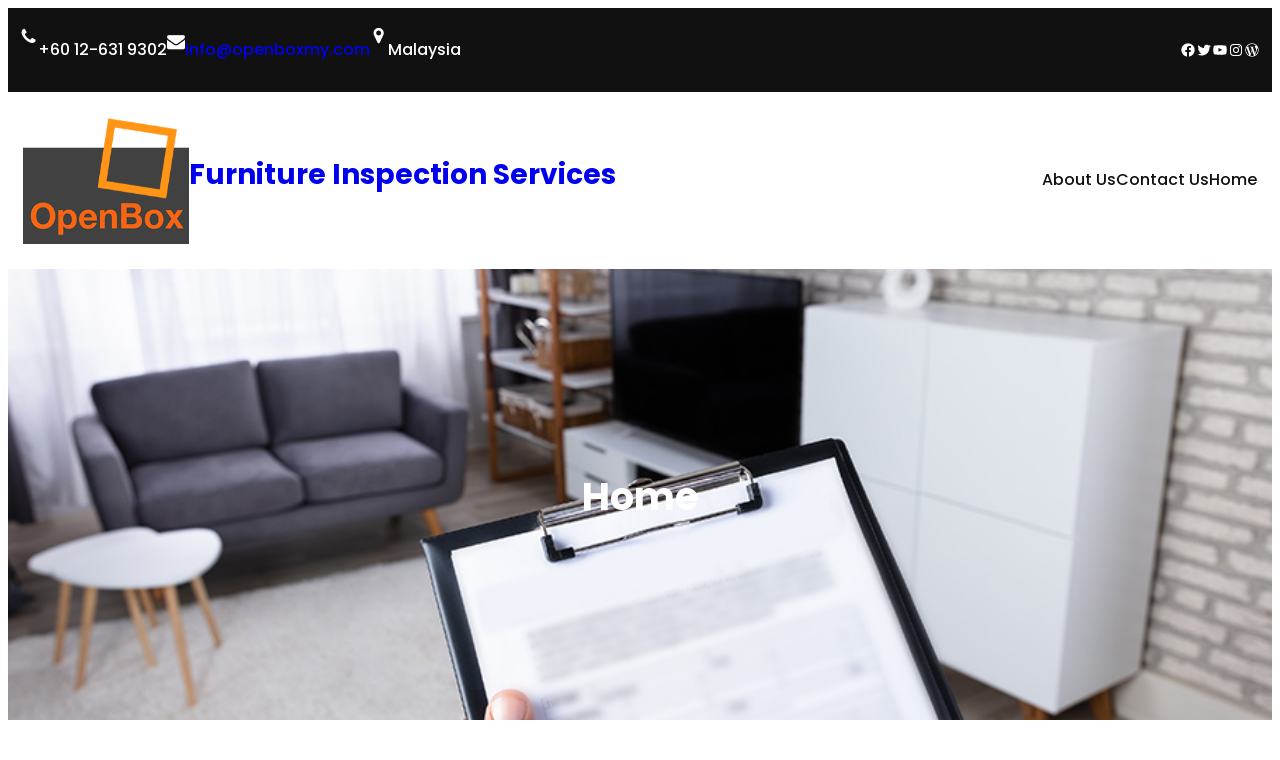

--- FILE ---
content_type: text/css
request_url: https://openboxmy.com/wp-content/uploads/elementor/css/post-96.css?ver=1705299812
body_size: 1184
content:
.elementor-96 .elementor-element.elementor-element-cf2b49d > .elementor-container{max-width:1140px;min-height:400px;}.elementor-96 .elementor-element.elementor-element-cf2b49d:not(.elementor-motion-effects-element-type-background), .elementor-96 .elementor-element.elementor-element-cf2b49d > .elementor-motion-effects-container > .elementor-motion-effects-layer{background-image:url("http://openboxmy.com/wp-content/uploads/2022/12/1605693776_masthead-home1.jpg");background-position:center center;background-size:cover;}.elementor-96 .elementor-element.elementor-element-cf2b49d > .elementor-background-overlay{background-color:rgba(84,89,95,0.71);opacity:0;transition:background 0.3s, border-radius 0.3s, opacity 0.3s;}.elementor-96 .elementor-element.elementor-element-cf2b49d{box-shadow:0px 0px 34px 0px rgba(107,107,107,0.5);transition:background 0.3s, border 0.3s, border-radius 0.3s, box-shadow 0.3s;}.elementor-96 .elementor-element.elementor-element-02e9a25 > .elementor-element-populated{transition:background 0.3s, border 0.3s, border-radius 0.3s, box-shadow 0.3s;}.elementor-96 .elementor-element.elementor-element-02e9a25 > .elementor-element-populated > .elementor-background-overlay{transition:background 0.3s, border-radius 0.3s, opacity 0.3s;}.elementor-96 .elementor-element.elementor-element-b6c3764{text-align:left;}.elementor-96 .elementor-element.elementor-element-b6c3764 .elementor-heading-title{color:#ffffff;font-size:32px;font-weight:500;text-transform:uppercase;line-height:1.1em;}.elementor-96 .elementor-element.elementor-element-ef6d05d{text-align:left;}.elementor-96 .elementor-element.elementor-element-ef6d05d .elementor-heading-title{color:#ffffff;font-size:32px;font-weight:500;text-transform:uppercase;line-height:1.1em;}.elementor-96 .elementor-element.elementor-element-331a142{text-align:left;}.elementor-96 .elementor-element.elementor-element-331a142 .elementor-heading-title{color:#ffffff;font-size:32px;font-weight:500;text-transform:uppercase;line-height:1.1em;}.elementor-96 .elementor-element.elementor-element-81c15e1 .elementor-button{fill:#f47f58;color:#f47f58;background-color:#ffffff;border-style:solid;border-color:#ffffff;border-radius:50px 50px 50px 50px;padding:17px 50px 17px 50px;}.elementor-96 .elementor-element.elementor-element-81c15e1 .elementor-button:hover, .elementor-96 .elementor-element.elementor-element-81c15e1 .elementor-button:focus{color:#fcfcfc;background-color:rgba(255,255,255,0);border-color:#ffffff;}.elementor-96 .elementor-element.elementor-element-81c15e1 .elementor-button:hover svg, .elementor-96 .elementor-element.elementor-element-81c15e1 .elementor-button:focus svg{fill:#fcfcfc;}.elementor-96 .elementor-element.elementor-element-81c15e1 > .elementor-widget-container{padding:50px 0px 0px 0px;}.elementor-96 .elementor-element.elementor-element-86822a9{text-align:left;}.elementor-96 .elementor-element.elementor-element-86822a9 .elementor-heading-title{color:#ff9544;}.elementor-96 .elementor-element.elementor-element-ad29a17:not(.elementor-motion-effects-element-type-background), .elementor-96 .elementor-element.elementor-element-ad29a17 > .elementor-motion-effects-container > .elementor-motion-effects-layer{background-color:#EDEDED;}.elementor-96 .elementor-element.elementor-element-ad29a17{transition:background 0.3s, border 0.3s, border-radius 0.3s, box-shadow 0.3s;}.elementor-96 .elementor-element.elementor-element-ad29a17 > .elementor-background-overlay{transition:background 0.3s, border-radius 0.3s, opacity 0.3s;}.elementor-96 .elementor-element.elementor-element-8d72775{text-align:center;}.elementor-96 .elementor-element.elementor-element-8d72775 .elementor-heading-title{color:#F47F58;}.elementor-96 .elementor-element.elementor-element-a62070f > .elementor-element-populated{margin:0px 0px 0px 0px;--e-column-margin-right:0px;--e-column-margin-left:0px;}.elementor-96 .elementor-element.elementor-element-237e48fa.elementor-view-stacked .elementor-icon{background-color:#f47f58;}.elementor-96 .elementor-element.elementor-element-237e48fa.elementor-view-framed .elementor-icon, .elementor-96 .elementor-element.elementor-element-237e48fa.elementor-view-default .elementor-icon{fill:#f47f58;color:#f47f58;border-color:#f47f58;}.elementor-96 .elementor-element.elementor-element-237e48fa.elementor-view-stacked .elementor-icon:hover{background-color:#ffffff;}.elementor-96 .elementor-element.elementor-element-237e48fa.elementor-view-framed .elementor-icon:hover, .elementor-96 .elementor-element.elementor-element-237e48fa.elementor-view-default .elementor-icon:hover{fill:#ffffff;color:#ffffff;border-color:#ffffff;}.elementor-96 .elementor-element.elementor-element-237e48fa{--icon-box-icon-margin:45px;}.elementor-96 .elementor-element.elementor-element-237e48fa .elementor-icon{font-size:33px;padding:1em;}.elementor-96 .elementor-element.elementor-element-237e48fa .elementor-icon i{transform:rotate(0deg);}.elementor-96 .elementor-element.elementor-element-237e48fa .elementor-icon-box-title{color:#FFFFFF;}.elementor-96 .elementor-element.elementor-element-237e48fa .elementor-icon-box-title, .elementor-96 .elementor-element.elementor-element-237e48fa .elementor-icon-box-title a{font-size:21px;text-transform:uppercase;}.elementor-96 .elementor-element.elementor-element-237e48fa .elementor-icon-box-description{color:#FFFFFF;font-size:17px;font-weight:300;}.elementor-96 .elementor-element.elementor-element-237e48fa > .elementor-widget-container{margin:0px 0px 0px 0px;padding:15px 15px 15px 15px;background-color:#4C4C4C;}.elementor-96 .elementor-element.elementor-element-93737d9.elementor-view-stacked .elementor-icon{background-color:#f47f58;}.elementor-96 .elementor-element.elementor-element-93737d9.elementor-view-framed .elementor-icon, .elementor-96 .elementor-element.elementor-element-93737d9.elementor-view-default .elementor-icon{fill:#f47f58;color:#f47f58;border-color:#f47f58;}.elementor-96 .elementor-element.elementor-element-93737d9.elementor-view-stacked .elementor-icon:hover{background-color:#ffffff;fill:#4054b2;color:#4054b2;}.elementor-96 .elementor-element.elementor-element-93737d9.elementor-view-framed .elementor-icon:hover, .elementor-96 .elementor-element.elementor-element-93737d9.elementor-view-default .elementor-icon:hover{fill:#ffffff;color:#ffffff;border-color:#ffffff;}.elementor-96 .elementor-element.elementor-element-93737d9.elementor-view-framed .elementor-icon:hover{background-color:#4054b2;}.elementor-96 .elementor-element.elementor-element-93737d9{--icon-box-icon-margin:45px;}.elementor-96 .elementor-element.elementor-element-93737d9 .elementor-icon{font-size:33px;padding:1em;}.elementor-96 .elementor-element.elementor-element-93737d9 .elementor-icon i{transform:rotate(0deg);}.elementor-96 .elementor-element.elementor-element-93737d9 .elementor-icon-box-title{color:#FFFFFF;}.elementor-96 .elementor-element.elementor-element-93737d9 .elementor-icon-box-title, .elementor-96 .elementor-element.elementor-element-93737d9 .elementor-icon-box-title a{font-size:21px;text-transform:uppercase;}.elementor-96 .elementor-element.elementor-element-93737d9 .elementor-icon-box-description{color:#FFFFFF;font-size:17px;font-weight:300;}.elementor-96 .elementor-element.elementor-element-93737d9 > .elementor-widget-container{padding:44px 44px 44px 44px;background-color:#4C4C4C;}.elementor-96 .elementor-element.elementor-element-3632b062.elementor-view-stacked .elementor-icon{background-color:#f47f58;}.elementor-96 .elementor-element.elementor-element-3632b062.elementor-view-framed .elementor-icon, .elementor-96 .elementor-element.elementor-element-3632b062.elementor-view-default .elementor-icon{fill:#f47f58;color:#f47f58;border-color:#f47f58;}.elementor-96 .elementor-element.elementor-element-3632b062.elementor-view-stacked .elementor-icon:hover{background-color:#ffffff;fill:#4054b2;color:#4054b2;}.elementor-96 .elementor-element.elementor-element-3632b062.elementor-view-framed .elementor-icon:hover, .elementor-96 .elementor-element.elementor-element-3632b062.elementor-view-default .elementor-icon:hover{fill:#ffffff;color:#ffffff;border-color:#ffffff;}.elementor-96 .elementor-element.elementor-element-3632b062.elementor-view-framed .elementor-icon:hover{background-color:#4054b2;}.elementor-96 .elementor-element.elementor-element-3632b062{--icon-box-icon-margin:45px;}.elementor-96 .elementor-element.elementor-element-3632b062 .elementor-icon{font-size:33px;padding:1em;}.elementor-96 .elementor-element.elementor-element-3632b062 .elementor-icon i{transform:rotate(0deg);}.elementor-96 .elementor-element.elementor-element-3632b062 .elementor-icon-box-title{color:#FFFFFF;}.elementor-96 .elementor-element.elementor-element-3632b062 .elementor-icon-box-title, .elementor-96 .elementor-element.elementor-element-3632b062 .elementor-icon-box-title a{font-size:21px;text-transform:uppercase;}.elementor-96 .elementor-element.elementor-element-3632b062 .elementor-icon-box-description{color:#FFFFFF;font-size:17px;font-weight:300;}.elementor-96 .elementor-element.elementor-element-3632b062 > .elementor-widget-container{padding:42px 42px 42px 42px;background-color:#4C4C4C;}.elementor-96 .elementor-element.elementor-element-f5c5239.elementor-view-stacked .elementor-icon{background-color:#f47f58;}.elementor-96 .elementor-element.elementor-element-f5c5239.elementor-view-framed .elementor-icon, .elementor-96 .elementor-element.elementor-element-f5c5239.elementor-view-default .elementor-icon{fill:#f47f58;color:#f47f58;border-color:#f47f58;}.elementor-96 .elementor-element.elementor-element-f5c5239.elementor-view-stacked .elementor-icon:hover{background-color:#ffffff;fill:#4054b2;color:#4054b2;}.elementor-96 .elementor-element.elementor-element-f5c5239.elementor-view-framed .elementor-icon:hover, .elementor-96 .elementor-element.elementor-element-f5c5239.elementor-view-default .elementor-icon:hover{fill:#ffffff;color:#ffffff;border-color:#ffffff;}.elementor-96 .elementor-element.elementor-element-f5c5239.elementor-view-framed .elementor-icon:hover{background-color:#4054b2;}.elementor-96 .elementor-element.elementor-element-f5c5239{--icon-box-icon-margin:45px;}.elementor-96 .elementor-element.elementor-element-f5c5239 .elementor-icon{font-size:33px;padding:1em;}.elementor-96 .elementor-element.elementor-element-f5c5239 .elementor-icon i{transform:rotate(0deg);}.elementor-96 .elementor-element.elementor-element-f5c5239 .elementor-icon-box-title{color:#FFFFFF;}.elementor-96 .elementor-element.elementor-element-f5c5239 .elementor-icon-box-title, .elementor-96 .elementor-element.elementor-element-f5c5239 .elementor-icon-box-title a{font-size:21px;text-transform:uppercase;}.elementor-96 .elementor-element.elementor-element-f5c5239 .elementor-icon-box-description{color:#FFFFFF;font-size:17px;font-weight:300;}.elementor-96 .elementor-element.elementor-element-f5c5239 > .elementor-widget-container{margin:0px 0px 0px 0px;padding:28px 28px 28px 28px;background-color:#4C4C4C;}.elementor-96 .elementor-element.elementor-element-eac09dd.elementor-view-stacked .elementor-icon{background-color:#f47f58;}.elementor-96 .elementor-element.elementor-element-eac09dd.elementor-view-framed .elementor-icon, .elementor-96 .elementor-element.elementor-element-eac09dd.elementor-view-default .elementor-icon{fill:#f47f58;color:#f47f58;border-color:#f47f58;}.elementor-96 .elementor-element.elementor-element-eac09dd.elementor-view-stacked .elementor-icon:hover{background-color:#ffffff;fill:#4054b2;color:#4054b2;}.elementor-96 .elementor-element.elementor-element-eac09dd.elementor-view-framed .elementor-icon:hover, .elementor-96 .elementor-element.elementor-element-eac09dd.elementor-view-default .elementor-icon:hover{fill:#ffffff;color:#ffffff;border-color:#ffffff;}.elementor-96 .elementor-element.elementor-element-eac09dd.elementor-view-framed .elementor-icon:hover{background-color:#4054b2;}.elementor-96 .elementor-element.elementor-element-eac09dd{--icon-box-icon-margin:45px;}.elementor-96 .elementor-element.elementor-element-eac09dd .elementor-icon{font-size:33px;padding:1em;}.elementor-96 .elementor-element.elementor-element-eac09dd .elementor-icon i{transform:rotate(0deg);}.elementor-96 .elementor-element.elementor-element-eac09dd .elementor-icon-box-title{color:#FFFFFF;}.elementor-96 .elementor-element.elementor-element-eac09dd .elementor-icon-box-title, .elementor-96 .elementor-element.elementor-element-eac09dd .elementor-icon-box-title a{font-size:21px;text-transform:uppercase;}.elementor-96 .elementor-element.elementor-element-eac09dd .elementor-icon-box-description{color:#FFFFFF;font-size:17px;font-weight:300;}.elementor-96 .elementor-element.elementor-element-eac09dd > .elementor-widget-container{padding:40px 40px 40px 40px;background-color:#4C4C4C;}.elementor-96 .elementor-element.elementor-element-f180fe6.elementor-view-stacked .elementor-icon{background-color:#f47f58;}.elementor-96 .elementor-element.elementor-element-f180fe6.elementor-view-framed .elementor-icon, .elementor-96 .elementor-element.elementor-element-f180fe6.elementor-view-default .elementor-icon{fill:#f47f58;color:#f47f58;border-color:#f47f58;}.elementor-96 .elementor-element.elementor-element-f180fe6.elementor-view-stacked .elementor-icon:hover{background-color:#ffffff;fill:#4054b2;color:#4054b2;}.elementor-96 .elementor-element.elementor-element-f180fe6.elementor-view-framed .elementor-icon:hover, .elementor-96 .elementor-element.elementor-element-f180fe6.elementor-view-default .elementor-icon:hover{fill:#ffffff;color:#ffffff;border-color:#ffffff;}.elementor-96 .elementor-element.elementor-element-f180fe6.elementor-view-framed .elementor-icon:hover{background-color:#4054b2;}.elementor-96 .elementor-element.elementor-element-f180fe6{--icon-box-icon-margin:45px;}.elementor-96 .elementor-element.elementor-element-f180fe6 .elementor-icon{font-size:33px;padding:1em;}.elementor-96 .elementor-element.elementor-element-f180fe6 .elementor-icon i{transform:rotate(0deg);}.elementor-96 .elementor-element.elementor-element-f180fe6 .elementor-icon-box-title{color:#FFFFFF;}.elementor-96 .elementor-element.elementor-element-f180fe6 .elementor-icon-box-title, .elementor-96 .elementor-element.elementor-element-f180fe6 .elementor-icon-box-title a{font-size:21px;text-transform:uppercase;}.elementor-96 .elementor-element.elementor-element-f180fe6 .elementor-icon-box-description{color:#FFFFFF;font-size:17px;font-weight:300;}.elementor-96 .elementor-element.elementor-element-f180fe6 > .elementor-widget-container{padding:40px 40px 40px 40px;background-color:#4C4C4C;}.elementor-96 .elementor-element.elementor-element-bb4ce67.elementor-view-stacked .elementor-icon{background-color:#f47f58;}.elementor-96 .elementor-element.elementor-element-bb4ce67.elementor-view-framed .elementor-icon, .elementor-96 .elementor-element.elementor-element-bb4ce67.elementor-view-default .elementor-icon{fill:#f47f58;color:#f47f58;border-color:#f47f58;}.elementor-96 .elementor-element.elementor-element-bb4ce67.elementor-view-stacked .elementor-icon:hover{background-color:#ffffff;fill:#4054b2;color:#4054b2;}.elementor-96 .elementor-element.elementor-element-bb4ce67.elementor-view-framed .elementor-icon:hover, .elementor-96 .elementor-element.elementor-element-bb4ce67.elementor-view-default .elementor-icon:hover{fill:#ffffff;color:#ffffff;border-color:#ffffff;}.elementor-96 .elementor-element.elementor-element-bb4ce67.elementor-view-framed .elementor-icon:hover{background-color:#4054b2;}.elementor-96 .elementor-element.elementor-element-bb4ce67{--icon-box-icon-margin:45px;}.elementor-96 .elementor-element.elementor-element-bb4ce67 .elementor-icon{font-size:33px;padding:1em;}.elementor-96 .elementor-element.elementor-element-bb4ce67 .elementor-icon i{transform:rotate(0deg);}.elementor-96 .elementor-element.elementor-element-bb4ce67 .elementor-icon-box-title{color:#FFFFFF;}.elementor-96 .elementor-element.elementor-element-bb4ce67 .elementor-icon-box-title, .elementor-96 .elementor-element.elementor-element-bb4ce67 .elementor-icon-box-title a{font-size:21px;text-transform:uppercase;}.elementor-96 .elementor-element.elementor-element-bb4ce67 .elementor-icon-box-description{color:#FFFFFF;font-size:17px;font-weight:300;}.elementor-96 .elementor-element.elementor-element-bb4ce67 > .elementor-widget-container{margin:0px 0px 0px 0px;padding:40px 40px 40px 40px;background-color:#4C4C4C;}.elementor-96 .elementor-element.elementor-element-6d06e8f.elementor-view-stacked .elementor-icon{background-color:#f47f58;}.elementor-96 .elementor-element.elementor-element-6d06e8f.elementor-view-framed .elementor-icon, .elementor-96 .elementor-element.elementor-element-6d06e8f.elementor-view-default .elementor-icon{fill:#f47f58;color:#f47f58;border-color:#f47f58;}.elementor-96 .elementor-element.elementor-element-6d06e8f.elementor-view-stacked .elementor-icon:hover{background-color:#ffffff;fill:#4054b2;color:#4054b2;}.elementor-96 .elementor-element.elementor-element-6d06e8f.elementor-view-framed .elementor-icon:hover, .elementor-96 .elementor-element.elementor-element-6d06e8f.elementor-view-default .elementor-icon:hover{fill:#ffffff;color:#ffffff;border-color:#ffffff;}.elementor-96 .elementor-element.elementor-element-6d06e8f.elementor-view-framed .elementor-icon:hover{background-color:#4054b2;}.elementor-96 .elementor-element.elementor-element-6d06e8f{--icon-box-icon-margin:45px;}.elementor-96 .elementor-element.elementor-element-6d06e8f .elementor-icon{font-size:33px;padding:1em;}.elementor-96 .elementor-element.elementor-element-6d06e8f .elementor-icon i{transform:rotate(0deg);}.elementor-96 .elementor-element.elementor-element-6d06e8f .elementor-icon-box-title{color:#FFFFFF;}.elementor-96 .elementor-element.elementor-element-6d06e8f .elementor-icon-box-title, .elementor-96 .elementor-element.elementor-element-6d06e8f .elementor-icon-box-title a{font-size:21px;text-transform:uppercase;}.elementor-96 .elementor-element.elementor-element-6d06e8f .elementor-icon-box-description{color:#FFFFFF;font-size:17px;font-weight:300;}.elementor-96 .elementor-element.elementor-element-6d06e8f > .elementor-widget-container{padding:30px 30px 30px 30px;background-color:#4C4C4C;}.elementor-96 .elementor-element.elementor-element-00f4f64.elementor-view-stacked .elementor-icon{background-color:#f47f58;}.elementor-96 .elementor-element.elementor-element-00f4f64.elementor-view-framed .elementor-icon, .elementor-96 .elementor-element.elementor-element-00f4f64.elementor-view-default .elementor-icon{fill:#f47f58;color:#f47f58;border-color:#f47f58;}.elementor-96 .elementor-element.elementor-element-00f4f64.elementor-view-stacked .elementor-icon:hover{background-color:#ffffff;fill:#4054b2;color:#4054b2;}.elementor-96 .elementor-element.elementor-element-00f4f64.elementor-view-framed .elementor-icon:hover, .elementor-96 .elementor-element.elementor-element-00f4f64.elementor-view-default .elementor-icon:hover{fill:#ffffff;color:#ffffff;border-color:#ffffff;}.elementor-96 .elementor-element.elementor-element-00f4f64.elementor-view-framed .elementor-icon:hover{background-color:#4054b2;}.elementor-96 .elementor-element.elementor-element-00f4f64{--icon-box-icon-margin:45px;}.elementor-96 .elementor-element.elementor-element-00f4f64 .elementor-icon{font-size:33px;padding:1em;}.elementor-96 .elementor-element.elementor-element-00f4f64 .elementor-icon i{transform:rotate(0deg);}.elementor-96 .elementor-element.elementor-element-00f4f64 .elementor-icon-box-title{color:#FFFFFF;}.elementor-96 .elementor-element.elementor-element-00f4f64 .elementor-icon-box-title, .elementor-96 .elementor-element.elementor-element-00f4f64 .elementor-icon-box-title a{font-size:21px;text-transform:uppercase;}.elementor-96 .elementor-element.elementor-element-00f4f64 .elementor-icon-box-description{color:#FFFFFF;font-size:17px;font-weight:300;}.elementor-96 .elementor-element.elementor-element-00f4f64 > .elementor-widget-container{padding:56px 56px 56px 56px;background-color:#4C4C4C;}@media(max-width:1024px){.elementor-96 .elementor-element.elementor-element-cf2b49d{padding:20px 20px 20px 20px;}.elementor-96 .elementor-element.elementor-element-b6c3764 .elementor-heading-title{font-size:54px;}.elementor-96 .elementor-element.elementor-element-ef6d05d .elementor-heading-title{font-size:54px;}.elementor-96 .elementor-element.elementor-element-331a142 .elementor-heading-title{font-size:54px;}}@media(max-width:767px){.elementor-96 .elementor-element.elementor-element-b6c3764{text-align:center;}.elementor-96 .elementor-element.elementor-element-b6c3764 .elementor-heading-title{font-size:42px;}.elementor-96 .elementor-element.elementor-element-ef6d05d{text-align:center;}.elementor-96 .elementor-element.elementor-element-ef6d05d .elementor-heading-title{font-size:42px;}.elementor-96 .elementor-element.elementor-element-331a142{text-align:center;}.elementor-96 .elementor-element.elementor-element-331a142 .elementor-heading-title{font-size:42px;}.elementor-96 .elementor-element.elementor-element-81c15e1 > .elementor-widget-container{padding:0px 0px 40px 0px;}}@media(min-width:768px){.elementor-96 .elementor-element.elementor-element-a769a21{width:60%;}.elementor-96 .elementor-element.elementor-element-02e9a25{width:40.036%;}}@media(min-width:1025px){.elementor-96 .elementor-element.elementor-element-cf2b49d:not(.elementor-motion-effects-element-type-background), .elementor-96 .elementor-element.elementor-element-cf2b49d > .elementor-motion-effects-container > .elementor-motion-effects-layer{background-attachment:scroll;}}

--- FILE ---
content_type: image/svg+xml
request_url: https://openboxmy.com/wp-content/themes/hyakutake/assets/images/list-1.svg
body_size: -28
content:
<svg version="1.2" xmlns="http://www.w3.org/2000/svg" viewBox="0 0 48 48" width="48" height="48">
	<title>arrow_forward_FILL0_wght400_GRAD0_opsz48-svg</title>
	<style>
		.s0 { fill: #e29f12 } 
	</style>
	<path id="Layer" class="s0" d="m24 40l-2.1-2.1 12.3-12.4h-26.2v-3h26.3l-12.4-12.3 2.1-2.2 16 16z"/>
</svg>